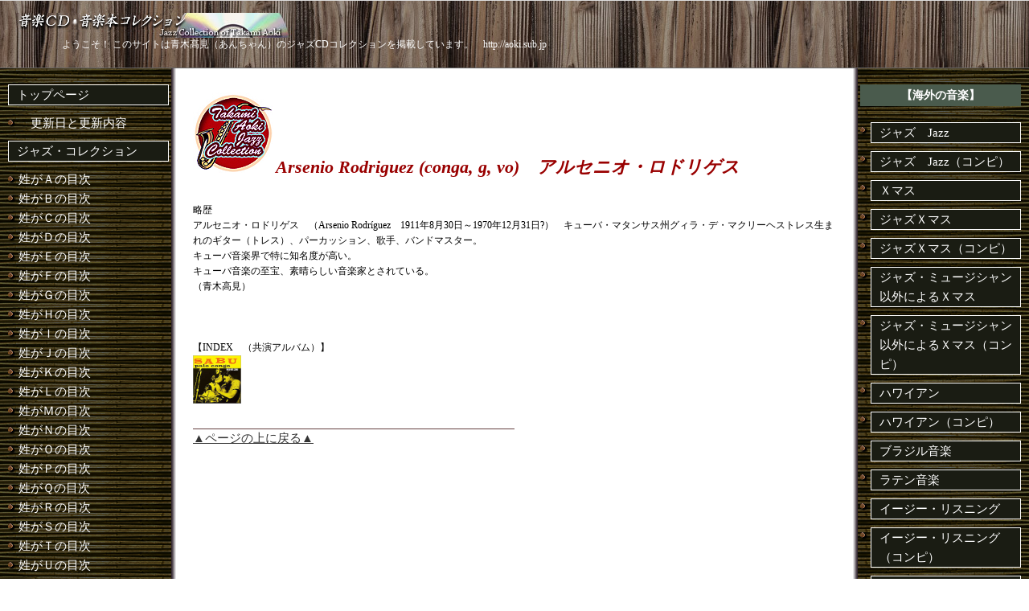

--- FILE ---
content_type: text/html
request_url: https://aoki.sub.jp/musician_r_a_arsenio_rodriguez.html
body_size: 3078
content:
<!DOCTYPE html PUBLIC "-//W3C//DTD XHTML 1.0 Transitional//EN" "http://www.w3.org/TR/xhtml1/DTD/xhtml1-transitional.dtd">
<html xmlns="http://www.w3.org/1999/xhtml">

<head>
<meta http-equiv="Content-Type" content="text/html;charset=utf-8" />
<link rel="stylesheet" href="06hobby011jazz_colle.css" type="text/css" media="all" />
<link rel="stylesheet" href="css/bluelevel_font.css" type="text/css" media="all" />
<meta name="keywords" content="Arsenio Rodriguez,Arsenio Rodríguez,アルセニオ　ロドリゲス,アルセニオ・ロドリゲス,青木高見,青木高見（あんちゃん）のジャズ・コレクション・ウェブサイト,青木高見のジャズ・コレクション,あんちゃん,Takami Aoki,Takami.Aoki">
<meta name="description" content="ようこそ青木高見（あんちゃん）のジャズ・コレクション・ウェブサイトへ！">
<meta name="copyright" content="Copyright (C) Takami Aoki All rights reserved.">
<title>青木高見（あんちゃん）のジャズ・コレクション・ウェブサイト / 【 Arsenio Rodríguez 】</title>
</head>

<body>

<!-- コンテナ -->
<div id="container">

<!-- コンテナ・インナー -->
<div id="container-inner">

<!-- ヘッダー -->
<div id="header">
<a name="06hobby011jazz" id="06hobby011jazz"></a>
<h1><img src="06hobby011jazz_colle_common/top_title_343x31_jazz_collection.jpg" alt="青木高見のジャズコレクション" /></h1>
<p>ようこそ！ このサイトは青木高見（あんちゃん）のジャズCDコレクションを掲載しています。　http://aoki.sub.jp</p>
</div>

<!-- メイン -->
<div id="main">

<!-- コンテンツ -->
<div id="content">

<p>
<img src="00top/takami_aoki_jazz_collection_logo_100x100.jpg" alt="青木高見のジャズコレクション" />
<span class="Min22_25deep_red"><strong>Arsenio Rodriguez (conga, g, vo)　アルセニオ・ロドリゲス</strong></span><br />
</p>

<!-- ---------------- メイン・コンテンツここから　pタグ範囲 ---------------- -->
<p>
<!-- ---------------- メイン・コンテンツここから ---------------- -->
<a name="adam_rudolph" id="adam_rudolph"></a><br />

略歴<br />
アルセニオ・ロドリゲス　（Arsenio Rodríguez　1911年8月30日～1970年12月31日?）　キューバ・マタンサス州グィラ・デ・マクリーヘストレス生まれのギター（トレス）、パーカッション、歌手、バンドマスター。<br />
キューバ音楽界で特に知名度が高い。<br />
キューバ音楽の至宝、素晴らしい音楽家とされている。<br />
（青木高見）<br />

<br /><br /><br />

【INDEX　（共演アルバム）】<br />

<a href="musician_m_s_sabu_martinez.html#sabu_martinez_palo_congo" target="_self">
<img src="06hobby011jazz_colle_common/cd_image160x160_m/sabu_martinez_palo_congo.jpg" alt="" width="60" height="60" /></a>

<br /><br />
<!-- ---------------- メイン・コンテンツここまで ---------------- -->
</p>
<!-- ---------------- メイン・コンテンツここまで　pタグ範囲 ---------------- -->
<p>
<img src="06hobby011jazz_colle_common/06hobby011jazz_border.gif" width="400" height="1" />
<br />
<a href="#06hobby011jazz" target="_self">▲ページの上に戻る▲</a>
</p>

</div>

<!--　左サイド・メニュー　ここから　-->

<div id="sidebar">

<ul class="sidemenu">

<li>
<a>トップページ</a>
<ul>
<li><a href="index.html" target="_self">　更新日と更新内容</a></li>
</ul>
</li>

<li>
<a>ジャズ・コレクション</a>
<ul>
<li><a href="table_of_contents_a.html" target="_self">姓がＡの目次</a></li>
<li><a href="table_of_contents_b.html" target="_self">姓がＢの目次</a></li>
<li><a href="table_of_contents_c.html" target="_self">姓がＣの目次</a></li>
<li><a href="table_of_contents_d.html" target="_self">姓がＤの目次</a></li>
<li><a href="table_of_contents_e.html" target="_self">姓がＥの目次</a></li>
<li><a href="table_of_contents_f.html" target="_self">姓がＦの目次</a></li>
<li><a href="table_of_contents_g.html" target="_self">姓がＧの目次</a></li>
<li><a href="table_of_contents_h.html" target="_self">姓がＨの目次</a></li>
<li><a href="table_of_contents_i.html" target="_self">姓がＩの目次</a></li>
<li><a href="table_of_contents_j.html" target="_self">姓がＪの目次</a></li>
<li><a href="table_of_contents_k.html" target="_self">姓がＫの目次</a></li>
<li><a href="table_of_contents_l.html" target="_self">姓がＬの目次</a></li>
<li><a href="table_of_contents_m.html" target="_self">姓がＭの目次</a></li>
<li><a href="table_of_contents_n.html" target="_self">姓がＮの目次</a></li>
<li><a href="table_of_contents_o.html" target="_self">姓がＯの目次</a></li>
<li><a href="table_of_contents_p.html" target="_self">姓がＰの目次</a></li>
<li><a href="table_of_contents_q.html" target="_self">姓がＱの目次</a></li>
<li><a href="table_of_contents_r.html" target="_self">姓がＲの目次</a></li>
<li><a href="table_of_contents_s.html" target="_self">姓がＳの目次</a></li>
<li><a href="table_of_contents_t.html" target="_self">姓がＴの目次</a></li>
<li><a href="table_of_contents_u.html" target="_self">姓がＵの目次</a></li>
<li><a href="table_of_contents_v.html" target="_self">姓がＶの目次</a></li>
<li><a href="table_of_contents_w.html" target="_self">姓がＷの目次</a></li>
<li><a href="table_of_contents_x.html" target="_self">姓がＸの目次</a></li>
<li><a href="table_of_contents_y.html" target="_self">姓がＹの目次</a></li>
<li><a href="table_of_contents_z.html" target="_self">姓がＺの目次</a></li>
<li><a href="table_of_contents_abroad_jazz_compi.html" target="_self">ジャズ・コンピ</a></li>
<li><a href="table_of_contents_my_standard.html" target="_self">My・ジャズ・スタンダード</a></li>
</ul>
</li>

<li>
<a>音楽ＣＤ</a>
<ul>
<li><a href="table_of_contents_all_genres_of_music_cd_menu.html" target="_self">音楽ＣＤの目次</a></li>
<li><a href="table_of_contents_my_audio.html" target="_self">My・オーディオ</a></li>
</ul>
</li>

<li>
<a>音楽の本</a>
<ul>
<li><a href="table_of_contents_my_music-books.html" target="_self">音楽本の目録</a></li>
<li><a href="table_of_contents_my_jazz_bunko.html" target="_self">特設・ジャズ文庫</a>
<li><a href="table_of_contents_my_jazz_shinsho.html" target="_self">特設・ジャズ新書</a></li>
</ul>
</li>

<li>
<a>お問い合わせ</a>
<ul>
<li><a href="08otoiawase.html" target="_self">　お問い合わせ</a></li>
</ul>
</li>

<li>
<a>プライバシーポリシー</a>
<ul>
<li><a href="09privacy.html" target="_self">　プライバシーポリシー</a></li>
</ul>
</li>

</ul>

</div>

</div>

<!--　左サイド・メニュー　ここまで　-->



<!--　右サイドバー　ここから　-->

<div id="sidebar-right">

<div class="info">
<h2>【海外の音楽】</h2>
</div>

<div class="info">
<ul class="sidemenu">
<li><a href="table_of_contents_a.html" target="_self">ジャズ　Jazz</a></li>
<li><a href="table_of_contents_abroad_jazz_compi.html" target="_self">ジャズ　Jazz（コンピ）</a></li>
<li><a href="table_of_contents_my_xmas.html" target="_self">Ｘマス</a></li>
<li><a href="table_of_contents_my_xmas_jazz.html" target="_self">ジャズＸマス</a></li>
<li><a href="table_of_contents_my_xmas_jazz_compi.html" target="_self">ジャズＸマス（コンピ）</a></li>
<li><a href="table_of_contents_my_xmas_other_than_jazz.html" target="_self">ジャズ・ミュージシャン以外によるＸマス</a></li>
<li><a href="table_of_contents_my_xmas_other_than_jazz_compi.html" target="_self">ジャズ・ミュージシャン以外によるＸマス（コンピ）</a></li>
<li><a href="table_of_contents_my_bangai_cd_hawaiian.html" target="_self">ハワイアン</a></li>
<li><a href="table_of_contents_my_bangai_cd_hawaiian.html#compilation" target="_self">ハワイアン（コンピ）</a></li>
<li><a href="table_of_contents_my_bangai_cd_brazilian.html" target="_self">ブラジル音楽</a></li>
<li><a href="table_of_contents_my_bangai_cd_world.html#latin" target="_self">ラテン音楽</a></li>
<li><a href="table_of_contents_my_bangai_cd_easy_listening.html" target="_self">イージー・リスニング</a></li>
<li><a href="table_of_contents_my_bangai_cd_easy_listening.html#others" target="_self">イージー・リスニング（コンピ）</a></li>
<li><a href="table_of_contents_my_bangai_cd_rock.html" target="_self">ロック</a></li>
<li><a href="table_of_contents_my_bangai_cd_rock.html#omnibus_and_compilation_of_rock" target="_self">ロック（コンピ）</a></li>
<li><a href="table_of_contents_my_bangai_cd_soul.html" target="_self">ソウル・ディスコ</a></li>
<li><a href="table_of_contents_my_bangai_cd_soul.html#compilation" target="_self">ソウル・ディスコ（コンピ）</a></li>
<li><a href="table_of_contents_my_bangai_cd_country.html" target="_self">カントリー・フォーク</a></li>
<li><a href="table_of_contents_my_bangai_cd_country.html#others" target="_self">カントリー・フォーク（コンピ）</a></li>
<li><a href="table_of_contents_my_bangai_cd_blues.html" target="_self">ブルース</a></li>
<li><a href="table_of_contents_my_bangai_cd_blues.html#compilation" target="_self">ブルース（コンピ）</a></li>
<li><a href="table_of_contents_my_bangai_cd_classic.html" target="_self">クラシック</a></li>
<li><a href="table_of_contents_my_bangai_cd_classic_compilation.html" target="_self">クラシック（コンピ）</a></li>
</ul>
</div>

<div class="info">
<h2>【ワールド（民族音楽を含む）】</h2>
</div>

<div class="info">
<ul class="sidemenu">
<li><a href="table_of_contents_my_bangai_cd_world.html" target="_self">ワールド</a></li>
<li><a href="table_of_contents_my_bangai_cd_jpop_a.html" target="_self">日本</a></li>
<li><a href="table_of_contents_my_bangai_cd_world.html#asia" target="_self">アジア</a></li>
<li><a href="table_of_contents_my_bangai_cd_world.html#oceania" target="_self">オセアニア</a></li><br />
<li><a href="table_of_contents_my_bangai_cd_world.html#europe" target="_self">ヨーロッパ</a></li>
<li><a href="table_of_contents_my_bangai_cd_world.html#africa" target="_self">アフリカ</a></li>
<li><a href="table_of_contents_my_bangai_cd_world.html#north-america" target="_self">北アメリカ</a></li>
<li><a href="table_of_contents_my_bangai_cd_world.html#central-america" target="_self">中央アメリカ</a></li>
<li><a href="table_of_contents_my_bangai_cd_world.html#caribbean" target="_self">カリビアン</a></li>
<li><a href="table_of_contents_my_bangai_cd_world.html#south-america" target="_self">南アメリカ</a></li>
<li><a href="table_of_contents_my_bangai_cd_world.html#march" target="_self">ワールド・マーチ</a></li>
<li><a href="table_of_contents_world_film-movie-screen.html" target="_self">ワールド・映画音楽</a></li>
</ul>
</div>

<div class="info">
<h2>【日本の音楽】</h2>
</div>

<div class="info">
<ul class="sidemenu">
<li><a href="table_of_contents_my_bangai_cd_jpop_a.html" target="_self">Ｊポップ</a></li>
<li><a href="table_of_contents_my_bangai_cd_jpop_compilation.html" target="_self">Ｊポップ（コンピ）</a></li>
<li><a href="table_of_contents_japanese_minyo.html" target="_self">民謡</a></li>
<li><a href="table_of_contents_japanese_gunka.html" target="_self">軍歌</a></li>
<li><a href="table_of_contents_japanese_doyo.html" target="_self">童謡・唱歌</a></li>
<li><a href="table_of_contents_japanese_tv.html" target="_self">テレビ・ソング</a></li>
<!-- <a href="table_of_contents_my_bangai_cd_koten_geino.html" target="_self">古典芸能</a><br /> -->
<li><a href="table_of_contents_japanese_shamisen.html" target="_self">三味線</a></li>
<li><a href="table_of_contents_japanese_uta.html" target="_self">唄</a></li>
<li><a href="table_of_contents_japanese_matsuri.html" target="_self">祭り囃子</a></li>
<li><a href="table_of_contents_japanese_gagaku.html" target="_self">雅楽</a></li>
<li><a href="table_of_contents_japanese_koto_and_fue.html" target="_self">琴・笛</a></li>
<li><a href="table_of_contents_japanese_kabuki.html" target="_self">歌舞伎</a></li>
<li><a href="table_of_contents_japanese_no_and_kyogen.html" target="_self">能楽・狂言</a></li>
<li><a href="table_of_contents_japanese_biwa.html" target="_self">琵琶</a></li>
</ul>
</div>

<div class="info">
<h2>【日本の話芸】</h2>
</div>

<div class="info">
<ul class="sidemenu">
<li><a href="table_of_contents_japanese_rakugo-yose_cd.html" target="_self">落語・寄席</a></li>
<li><a href="table_of_contents_japanese_rakugo-yose_books.html" target="_self">落語・寄席の本</a></li>
<li><a href="table_of_contents_japanese_rakugo-yose_enmoku.html" target="_self">落語・寄席の噺家と演目一覧</a></li>
<li><a href="table_of_contents_japanese_owarai.html" target="_self">お笑い</a></li>	
<li><a href="table_of_contents_japanese_kodan.html" target="_self">講談</a></li>
<li><a href="table_of_contents_japanese_rokyoku.html" target="_self">浪曲</a></li>
<li><a href="table_of_contents_japanese_rokyoku-kayo.html" target="_self">歌謡浪曲</a></li>
<li><a href="table_of_contents_japanese_wagei.html" target="_self">話芸</a></li>
</ul>
</div>

<div class="info">
<h2>【日本・その他】</h2>
</div>

<div class="info">
<ul class="sidemenu">
<li><a href="table_of_contents_japanese_others.html" target="_self">日本・その他</a></li>
<li><a href="table_of_contents_japanese_sound-effects.html" target="_self">その他／効果音</a></li>
</ul>
</div>

</div>

<!--　右サイドバー　ここまで　-->



<!-- フッター -->
<div id="footer">
<address>Copyright &copy; Takami Aoki, All rights reserved.</address>
</div>

</div>

</div>

</body>
</html>
